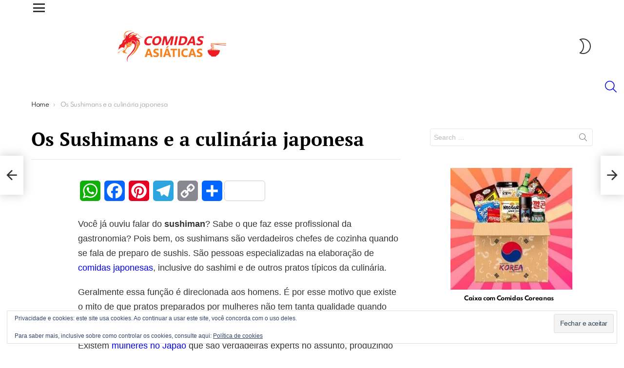

--- FILE ---
content_type: text/html; charset=utf-8
request_url: https://www.google.com/recaptcha/api2/aframe
body_size: 184
content:
<!DOCTYPE HTML><html><head><meta http-equiv="content-type" content="text/html; charset=UTF-8"></head><body><script nonce="7n2IQkXagRsBuUxRaA5Siw">/** Anti-fraud and anti-abuse applications only. See google.com/recaptcha */ try{var clients={'sodar':'https://pagead2.googlesyndication.com/pagead/sodar?'};window.addEventListener("message",function(a){try{if(a.source===window.parent){var b=JSON.parse(a.data);var c=clients[b['id']];if(c){var d=document.createElement('img');d.src=c+b['params']+'&rc='+(localStorage.getItem("rc::a")?sessionStorage.getItem("rc::b"):"");window.document.body.appendChild(d);sessionStorage.setItem("rc::e",parseInt(sessionStorage.getItem("rc::e")||0)+1);localStorage.setItem("rc::h",'1768360679521');}}}catch(b){}});window.parent.postMessage("_grecaptcha_ready", "*");}catch(b){}</script></body></html>

--- FILE ---
content_type: text/javascript
request_url: https://comidasasiaticas.com/wp-content/litespeed/js/c4dab5f35ef56c61064ac54f66487c04.js?ver=87c04
body_size: -240
content:
jQuery.timeago.settings.strings={prefixAgo:"há",prefixFromNow:"em",suffixAgo:null,suffixFromNow:null,seconds:"alguns segundos",minute:"um minuto",minutes:"%d minutos",hour:"uma hora",hours:"%d horas",day:"um dia",days:"%d dias",month:"um mês",months:"%d meses",year:"um ano",years:"%d anos"}
;